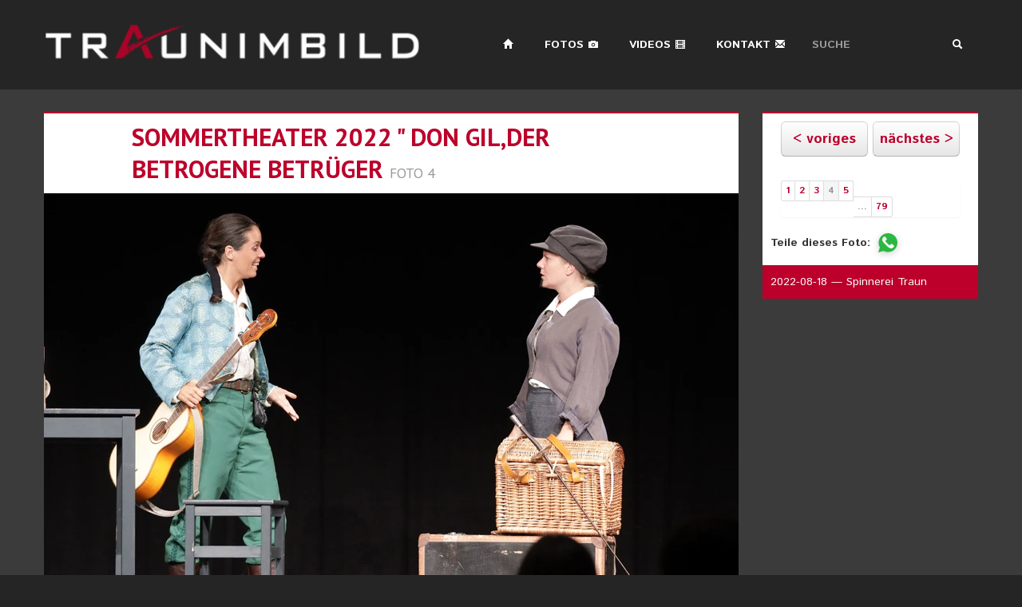

--- FILE ---
content_type: text/html; charset=UTF-8
request_url: https://www.traunimbild.at/events/photos/2088/page:4
body_size: 3379
content:
<!DOCTYPE html><!--[if lt IE 7]>      <html class="no-js lt-ie9 lt-ie8 lt-ie7"> <![endif]-->
<!--[if IE 7]>         <html class="no-js lt-ie9 lt-ie8"> <![endif]-->
<!--[if IE 8]>         <html class="no-js lt-ie9"> <![endif]-->
<!--[if gt IE 8]><!--> <html class="no-js"> <!--<![endif]-->
    <head>
<meta name="charset" content="utf-8"/><meta http-equiv="Content-Type" content="text/html; charset=utf-8" /><meta name="X-UA-Compatible" content="IE=edge,chrome=1"/><title>Traun im Bild :: sommertheater 2022 " don gil,der betrogene betrüger :: Foto 4</title><meta name="description" content="Traun im Bild - Werner Redl fotografiert Traun und alles was sich dort tut."/><meta name="keywords" content="Traun im Bild, Traun, Kultur, Schloss, Feste, Spinnerei, Events, Fotografie, Veranstaltungen, Konzerte, Lesungen, Werner Redl, Kabarett"/><meta name="viewport" content="width=device-width"/><link rel="stylesheet" type="text/css" href="/css/cake.generic.css"/><link rel="stylesheet" type="text/css" href="/file_upload/css/jquery.fileupload-ui.css"/><link rel="stylesheet" type="text/css" href="/css/bootstrap-image-gallery.min.css"/><link rel="stylesheet" type="text/css" href="/css/bootstrap.min.css"/><link rel="stylesheet" type="text/css" href="/css/bootstrap-responsive.min.css"/><link rel="stylesheet" type="text/css" href="/css/main.css"/><link rel="stylesheet" type="text/css" href="//fonts.googleapis.com/css?family=PT+Sans:400,700|Istok+Web:400,700,400italic,700italic"/><script type="text/javascript" src="/js/vendor/modernizr-2.6.2-respond-1.1.0.min.js"></script><script type="text/javascript" src="//code.jquery.com/jquery-1.12.0.min.js"></script><script type="text/javascript" src="/js/vendor/jquery.masonry.min.js"></script><script type="text/javascript" src="/js/vendor/bootstrap.min.js"></script><script type="text/javascript" src="/js/main.js"></script>
      <meta property="og:image" content="//www.traunimbild.at/img/logo_tib.png" />
    </head>
    <body>

  <div class="tib_fullbar tib_dark">
    <div class="container">
      <div class="row">

        <div class="page-header span12">
          <div class="row">

            <div class="span5">
              <h1>
                <a class="brand" href="/">
                  <img src="/img/logo_tib_inv.png" alt="Traun im Bild" height="40" width="500" class="logo"/>                </a>
              </h1>
            </div>

            <div class="span7">
              <ul class="nav nav-pills tib_nav pull-right">
                <li class="visible-desktop"><a href="/"><i class="icon-home icon-white"></i></a></li>
                <li><a href="/">Fotos <i class="icon-camera icon-white"></i></a></li>
                <li><a href="http://www.linzlandtv.at/system/web/default.aspx?menuonr=222570970">Videos <i class="icon-film icon-white"></i></a></li>
                <li class="visible-desktop"><a href="#about">Kontakt <i class="icon-envelope icon-white"></i></a></li>
                <li>
                  <form id="tib_searchform" class="navbar-search tib_search" action="https://encrypted.google.com/search" method="get">
                    <div class="input-append">
                      <input type="hidden" name="sitesearch" value="www.traunimbild.at" />
                      <input type="text" name="q" class="span2" placeholder="SUCHE" />
                      <button type="submit" class="btn"><i class="icon-search icon-white"></i></button>
                    </div>
                  </form>
                </li>
              </ul>
            </div>

        </div>
      </div>

      <div class="row">
        <div class="span10 offset1">
                  <!--[if lt IE 11]>
            <p class="chromeframe">Ihr Browser ist nicht mehr aktuell. Bitte steigen Sie auf eine <a href="http://browsehappy.com/">neuere Version</a> um.</p>
        <![endif]-->
        </div>
      </div>
    </div>

  </div>
</div>

<!-- begin dynamic -->

<div class="tib_fullbar tib_light">
  <div class="container" id="tib_dynamic">
      <div class="row">
    <div class="span9 tib_entry tib_white">
        <div class="row">
            <div class="span7 offset1">
                <h2><a href="/events/view/2088/page:5">sommertheater 2022 &quot; don gil,der betrogene betrüger</a> <small>Foto 4</small></h2>
            </div>
        </div>
        <div class="row">
            <div class="span9">
                <div class="row-fluid">
                    <a href="/events/photos/2088/page:5" class="next" rel="next"><picture><source srcset="https://www.traunimbild.at/img/thumbs/870x580/62ff4686e29a93.90785282.webp" type="image/webp" width="870" height="580"><source srcset="https://www.traunimbild.at/img/thumbs/870x580/62ff4686e29a93.90785282.jpg" type="image/jpeg" width="870" height="580"><img alt="" src="https://www.traunimbild.at/img/thumbs/870x580/62ff4686e29a93.90785282.jpg" width="870" height="580"></picture></a>                </div>
            </div>
        </div>
    </div>

    <div class="span3 tib_entry tib_white">
        <div class="row-fluid btn-toolbar">
            <div class="span5 offset1">
                <a href="/events/photos/2088/page:3" class="btn btn-large btn-block" rel="prev">&lt; voriges</a>            </div>
            <div class="span5">
                <a href="/events/photos/2088/page:5" class="btn btn-large btn-block" rel="next">nächstes &gt;</a>            </div>
        </div>
        <div class="row-fluid">
            <div class="span10 offset1">
                <div class="pagination pagination-centered pagination-small">
                    <ul>
                        <li><a href="/events/photos/2088">1</a></li><li><a href="/events/photos/2088/page:2">2</a></li><li><a href="/events/photos/2088/page:3">3</a></li><li class="active"><a>4</a></li><li><a href="/events/photos/2088/page:5">5</a></li><li class="disabled"><a href="#">…</a></li><li><a href="/events/photos/2088/page:79">79</a></li>                    </ul>
                </div>
            </div>
        </div>
        <div class="share-links">
            <p>Teile dieses Foto:</p>
            <a href="https://wa.me/?text=Schau%20dir%20dieses%20Foto%20an%3A%20https://www.traunimbild.at/events/photos/2088/page:4" target="_blank">
                <img src="/img/whatsapp.svg" alt="auf WhatsApp teilen" width="24" height="24">
            </a>
        </div>
        <div class="tib_red tib_imgsub">
        <p class="tib_imgsub tib_red">2022-08-18 &mdash; Spinnerei Traun</p>
        <p class="tib_imgsub tib_red"><g:plusone></g:plusone></p>
    </div>
</div>

  </div>
</div>


<!-- end dynamic -->


<div class="tib_fullbar tib_red">
  <div class="container tib_about" id="about">
    <div class="row-fluid">
      <div class="span7">
        <h2>Wer<small> …steckt hinter Traun im Bild</small></h2>
        <p>natürlich Profifotograf Werner Redl &#x2013; er fotografiert Traun und alles was sich dort tut. Von Veranstaltungen über Events wie Firmenfeiern, Ausstellungen, sportliche Aktivitäten u.&nbsp;v.&nbsp;m. Werner Redl bringt Traun ins Bild und „rahmt“ es auch für Sie. Er wohnt in Traun und dadurch ist er stehts am Puls des Geschehens. Für Werner Redl ist Fotografieren nicht nur sein Beruf sondern auch seine Leidenschaft.</p>
        <p>Aber Bilder sagen mehr als Worte &#x2013; besuchen Sie die Fotogalerien und überzeugen Sie sich selbst. Gerne können sich Privatpersonen Bilder zum eigenen Gebrauch herunterladen. Für die Presse und andere gewerbliche Verwendungen bitte per Mail unter <a href="mailto:office@traunimbild.at">office@traunimbild.at</a> bestellen.</p>
      </div>
      <img src="/img/werner_redl.jpg" alt="Portraitfoto von Werner Redl" class="span2 hidden-phone"/>      <div class="span3">
        <h2>Kontakt</h2>
        <address>
          <strong>Fotostudio Werner Redl</strong><br>
          Johann-Roithner-Straße 29-33<br>
          4050 Traun<br>
          <a href="mailto:office@werfotografiert.at">office@werfotografiert.at</a><br>
          Telefonisch erreichbar von 8-20 Uhr<br>
          <a href="tel:+436767089011">+43 676 7089011</a><br>
        </address>
        <p><a href="/pages/impressum"><i class="icon-hand-right icon-white"></i> Impressum</a></p>
      </div>
    </div>
  </div>
</div>

<div class="container">
  <div class="row">
    <footer class="footer span10 offset1">
      <p class="muted"><small><a href="/events/browse">&copy;</a> 2008-2025 Werner Redl :: <a href="mailto:office@werfotografiert.at">office@werfotografiert.at</a> :: Besuchen Sie Traun im Bild <a href="https://www.facebook.com/pages/Traun-im-Bild/122653514434720">auf Facebook</a> und <a href="https://plus.google.com/111958544513624619991">auf Google+</a> :: <a href="https://www.traunimbild.at">www.traunimbild.at</a> :: Website: <a href="https://stefanlew.com?utm_source=traunimbild.at">Stefan Lew</a></small></p>
    </footer>
  </div>
</div>

<!-- end content -->


        <script type="text/javascript">
			var _gaq = _gaq || [];
			_gaq.push(['_setAccount', 'UA-4710891-3']);
			_gaq.push(['_trackPageview']);
			(function() {
				var ga = document.createElement('script'); ga.type = 'text/javascript'; ga.async = true;

				ga.src = ('https:' == document.location.protocol ? 'https://' : 'http://') + 'stats.g.doubleclick.net/dc.js';

				var s = document.getElementsByTagName('script')[0]; s.parentNode.insertBefore(ga, s);
			})();
		</script>

        <script type="text/javascript">
          window.___gcfg = {
            lang: 'de-AT'
          };

          (function() {
            var po = document.createElement('script'); po.type = 'text/javascript'; po.async = true;
            po.src = 'https://apis.google.com/js/plusone.js';
            var s = document.getElementsByTagName('script')[0]; s.parentNode.insertBefore(po, s);
          })();
        </script>

        <div id="fb-root"></div>
        <script>(function(d, s, id) {
          var js, fjs = d.getElementsByTagName(s)[0];
          if (d.getElementById(id)) return;
          js = d.createElement(s); js.id = id;
          js.src = "//connect.facebook.net/de_DE/all.js#xfbml=1&appId=148622495289228";
          fjs.parentNode.insertBefore(js, fjs);
        }(document, 'script', 'facebook-jssdk'));</script>

	    </body>
</html>


--- FILE ---
content_type: text/html; charset=utf-8
request_url: https://accounts.google.com/o/oauth2/postmessageRelay?parent=https%3A%2F%2Fwww.traunimbild.at&jsh=m%3B%2F_%2Fscs%2Fabc-static%2F_%2Fjs%2Fk%3Dgapi.lb.en.W5qDlPExdtA.O%2Fd%3D1%2Frs%3DAHpOoo8JInlRP_yLzwScb00AozrrUS6gJg%2Fm%3D__features__
body_size: 162
content:
<!DOCTYPE html><html><head><title></title><meta http-equiv="content-type" content="text/html; charset=utf-8"><meta http-equiv="X-UA-Compatible" content="IE=edge"><meta name="viewport" content="width=device-width, initial-scale=1, minimum-scale=1, maximum-scale=1, user-scalable=0"><script src='https://ssl.gstatic.com/accounts/o/2580342461-postmessagerelay.js' nonce="r3fHISH_uz_OgDYIMaPm-g"></script></head><body><script type="text/javascript" src="https://apis.google.com/js/rpc:shindig_random.js?onload=init" nonce="r3fHISH_uz_OgDYIMaPm-g"></script></body></html>

--- FILE ---
content_type: text/css
request_url: https://www.traunimbild.at/css/main.css
body_size: 921
content:
body {
  background: #252525;
  font-family: 'Istok Web', Helvetica, Arial, sans-serif;
  color: white;
}

a:link, a:visited, a:hover, a:active {
  color: #bc002b;
  text-decoration: none;
}

h1, h2, h3 {
  font-family: 'PT Sans', Verdana, Helvetica, sans-serif;
  font-weight: bold;
  background: none;
  text-transform: uppercase;
}

label {
  color: white;
}

table {
  background: white;
}

ul.tib_nav {
  margin-top: 10px; 
}

ul.tib_nav > li {
  text-transform: uppercase;
  margin: 6px;
}

ul.tib_nav > li i {
  margin-top: 2px;
}

.tib_search input, .tib_search button {
  border: 1px solid #252525;
  box-shadow: none;
  -webkit-box-shadow: none;
  -moz-box-shadow: none;
  -moz-transition: none;
  -webkit-transition: none;
  font-weight: bold;
  background: none;
  font-family: 'Istok Web', Helvetica, Arial, sans-serif;
  color: white;
}

.tib_search input:focus {
  border: 1px solid #252525;
  box-shadow: none;
  -webkit-box-shadow: none;
  -moz-box-shadow: none;
  -moz-transition: none;
  -webkit-transition: none;
}

.tib_white {
  color: black;
  background: white;
}

.tib_black {
  color: white;
  background: black;
}

.tib_dark {
  color: white;
  background: #252525;
}

.tib_red, .tib_search:hover input, .tib_search:hover button, .tib_search input:focus ~ button {
  color: white;
  background: #bc002b;
}

.tib_light, .tib_search input:focus {
  color: white;
  background: #3b3b3b;
}

footer {
  padding: 10px 0;
  text-align: center;
}

footer a:link, footer a:visited, footer a:hover, footer a:active{
  color: #999;
  text-decoration: none;
}

.tib_red a:link, .tib_red a:visited, .tib_red a:hover, .tib_red a:active {
  color: white;
}

.tib_red h2 {
  color: #252525;
  font-weight: bold;
}

.tib_red h2 > small {
  color: #3b3b3b;
}

.tib_entry {
  margin-top: 2em;
  border-top: 2px solid #bc002b;
}

.tib_entry h3, .tib_entry p, .tib_entry h2 {
  padding: 0 10px;
}

.tib_about {
  text-align: justify;
  border-top: 40px solid #252525;
  border-bottom: 40px solid #252525;
}

.tib_imgsub {
  line-height: 3;
  margin-bottom: 0;
}

#tib_dynamic {
  padding-bottom: 2em;
}

.tib_partners li {
  text-align: center;
  margin: 2em;
}

dd, dt {
  background: none !important;
  margin: 0 !important;
}

form#fileupload {
  width: 100%;
}

div.masonrybox {
  margin: 10px;
  float: left;
}

/*bootstrap overwrite*/

div.input {
  margin: 0;
}

div.page-header {
  border-bottom: none;
  margin-bottom: 0;
}

.nav-pills > li > a,
a.btn-danger,
a.btn-primary,
.nav-pills > li > a:hover {
  color: white;
}

.nav-pills > li > a:hover {
  background-color: #bc002b;
}

.pagination-small a {
  padding-left: 5px !important;
  padding-right: 5px !important;
}


.share-links {
    padding-bottom: 1rem;
    display: flex;
    align-items: center;
    gap: 10px; /* Space between text and icon */
    font-weight: bold;
    color: #333; /* Dark gray for readability */
}

.share-links p {
    margin: 0;
}

.share-links a {
    display: flex;
    align-items: center;
    transition: transform 0.2s ease, opacity 0.3s ease;
}

.share-links a:hover {
    transform: scale(1.1);
    opacity: 0.8;
}

.share-links img {
    transition: filter 0.3s ease;
    filter: drop-shadow(0px 2px 4px rgba(0, 0, 0, 0.2)); /* Subtle shadow */
}

--- FILE ---
content_type: text/javascript
request_url: https://www.traunimbild.at/js/main.js
body_size: 200
content:

$(document).ready(function () {

        $('#tib_searchform').submit(function(event) {
          if($("input[name='q']").val()!=""){
            return true;
          } else {
            event.preventDefault();
            $("input[name='q']").attr('placeholder', 'Suchbegriff eingeben…').trigger('focus');
            return false;
          }
        });

        var $container = $('#masonrycontainer');

        $container.imagesLoaded( function(){
          $container.masonry({
            itemSelector : '.masonrybox',
			isAnimated: true,
            columnWidth: 390
          });
        });
});
